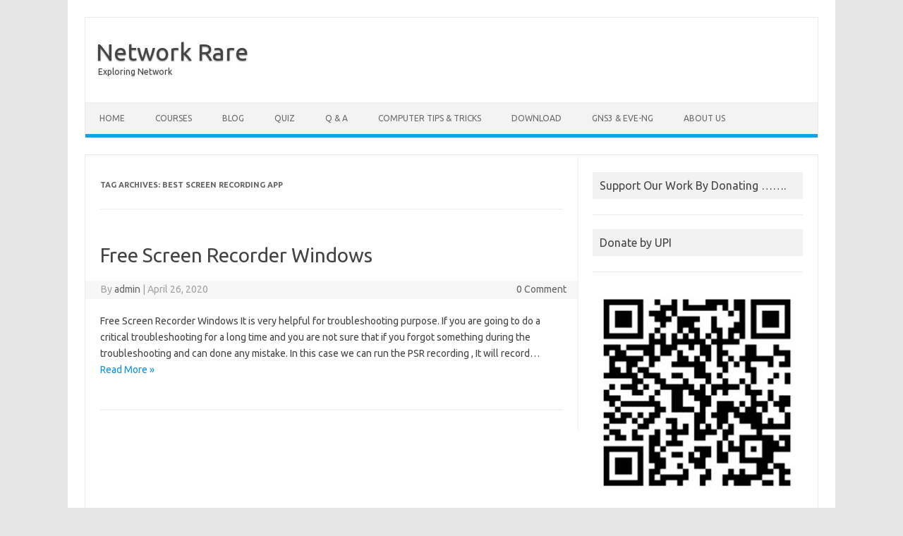

--- FILE ---
content_type: text/html; charset=UTF-8
request_url: https://networkrare.com/tag/best-screen-recording-app/
body_size: 15153
content:
<!DOCTYPE html>
<!--[if IE 7]>
<html class="ie ie7" lang="en">
<![endif]-->
<!--[if IE 8]>
<html class="ie ie8" lang="en">
<![endif]-->
<!--[if !(IE 7) | !(IE 8)  ]><!-->
<html lang="en">
<!--<![endif]-->
<head>
<meta charset="UTF-8">
<meta name="viewport" content="width=device-width, initial-scale=1">
<link rel="profile" href="https://gmpg.org/xfn/11">
<link rel="pingback" href="https://networkrare.com/xmlrpc.php" />
<!--[if lt IE 9]>
<script src="https://networkrare.com/wp-content/themes/iconic-one/js/html5.js" type="text/javascript"></script>
<![endif]-->
<meta name='robots' content='index, follow, max-image-preview:large, max-snippet:-1, max-video-preview:-1' />

	<!-- This site is optimized with the Yoast SEO plugin v19.4 - https://yoast.com/wordpress/plugins/seo/ -->
	<title>best screen recording app Archives - Network Rare</title>
	<link rel="canonical" href="https://networkrare.com/tag/best-screen-recording-app/" />
	<meta property="og:locale" content="en_US" />
	<meta property="og:type" content="article" />
	<meta property="og:title" content="best screen recording app Archives - Network Rare" />
	<meta property="og:url" content="https://networkrare.com/tag/best-screen-recording-app/" />
	<meta property="og:site_name" content="Network Rare" />
	<meta name="twitter:card" content="summary_large_image" />
	<script type="application/ld+json" class="yoast-schema-graph">{"@context":"https://schema.org","@graph":[{"@type":["Person","Organization"],"@id":"https://networkrare.com/#/schema/person/3017b2bb47fd3047b3d72a71cb31773e","name":"admin","image":{"@type":"ImageObject","inLanguage":"en","@id":"https://networkrare.com/#/schema/person/image/","url":"https://secure.gravatar.com/avatar/6079f90772ed41a163a81cb20e70b49d?s=96&d=mm&r=g","contentUrl":"https://secure.gravatar.com/avatar/6079f90772ed41a163a81cb20e70b49d?s=96&d=mm&r=g","caption":"admin"},"logo":{"@id":"https://networkrare.com/#/schema/person/image/"}},{"@type":"WebSite","@id":"https://networkrare.com/#website","url":"https://networkrare.com/","name":"Network Rare","description":"Exploring Network","publisher":{"@id":"https://networkrare.com/#/schema/person/3017b2bb47fd3047b3d72a71cb31773e"},"potentialAction":[{"@type":"SearchAction","target":{"@type":"EntryPoint","urlTemplate":"https://networkrare.com/?s={search_term_string}"},"query-input":"required name=search_term_string"}],"inLanguage":"en"},{"@type":"CollectionPage","@id":"https://networkrare.com/tag/best-screen-recording-app/","url":"https://networkrare.com/tag/best-screen-recording-app/","name":"best screen recording app Archives - Network Rare","isPartOf":{"@id":"https://networkrare.com/#website"},"breadcrumb":{"@id":"https://networkrare.com/tag/best-screen-recording-app/#breadcrumb"},"inLanguage":"en"},{"@type":"BreadcrumbList","@id":"https://networkrare.com/tag/best-screen-recording-app/#breadcrumb","itemListElement":[{"@type":"ListItem","position":1,"name":"Home","item":"https://networkrare.com/"},{"@type":"ListItem","position":2,"name":"best screen recording app"}]}]}</script>
	<!-- / Yoast SEO plugin. -->


<link rel='dns-prefetch' href='//client.crisp.chat' />
<link rel='dns-prefetch' href='//www.googletagmanager.com' />
<link rel='dns-prefetch' href='//fonts.googleapis.com' />
<link rel='dns-prefetch' href='//s.w.org' />
<link rel='dns-prefetch' href='//pagead2.googlesyndication.com' />
<link rel="alternate" type="application/rss+xml" title="Network Rare &raquo; Feed" href="https://networkrare.com/feed/" />
<link rel="alternate" type="application/rss+xml" title="Network Rare &raquo; Comments Feed" href="https://networkrare.com/comments/feed/" />
<link rel="alternate" type="application/rss+xml" title="Network Rare &raquo; best screen recording app Tag Feed" href="https://networkrare.com/tag/best-screen-recording-app/feed/" />
<script type="0b9e7591554984798e4f1b6b-text/javascript">
window._wpemojiSettings = {"baseUrl":"https:\/\/s.w.org\/images\/core\/emoji\/14.0.0\/72x72\/","ext":".png","svgUrl":"https:\/\/s.w.org\/images\/core\/emoji\/14.0.0\/svg\/","svgExt":".svg","source":{"concatemoji":"https:\/\/networkrare.com\/wp-includes\/js\/wp-emoji-release.min.js?ver=6.0.11"}};
/*! This file is auto-generated */
!function(e,a,t){var n,r,o,i=a.createElement("canvas"),p=i.getContext&&i.getContext("2d");function s(e,t){var a=String.fromCharCode,e=(p.clearRect(0,0,i.width,i.height),p.fillText(a.apply(this,e),0,0),i.toDataURL());return p.clearRect(0,0,i.width,i.height),p.fillText(a.apply(this,t),0,0),e===i.toDataURL()}function c(e){var t=a.createElement("script");t.src=e,t.defer=t.type="text/javascript",a.getElementsByTagName("head")[0].appendChild(t)}for(o=Array("flag","emoji"),t.supports={everything:!0,everythingExceptFlag:!0},r=0;r<o.length;r++)t.supports[o[r]]=function(e){if(!p||!p.fillText)return!1;switch(p.textBaseline="top",p.font="600 32px Arial",e){case"flag":return s([127987,65039,8205,9895,65039],[127987,65039,8203,9895,65039])?!1:!s([55356,56826,55356,56819],[55356,56826,8203,55356,56819])&&!s([55356,57332,56128,56423,56128,56418,56128,56421,56128,56430,56128,56423,56128,56447],[55356,57332,8203,56128,56423,8203,56128,56418,8203,56128,56421,8203,56128,56430,8203,56128,56423,8203,56128,56447]);case"emoji":return!s([129777,127995,8205,129778,127999],[129777,127995,8203,129778,127999])}return!1}(o[r]),t.supports.everything=t.supports.everything&&t.supports[o[r]],"flag"!==o[r]&&(t.supports.everythingExceptFlag=t.supports.everythingExceptFlag&&t.supports[o[r]]);t.supports.everythingExceptFlag=t.supports.everythingExceptFlag&&!t.supports.flag,t.DOMReady=!1,t.readyCallback=function(){t.DOMReady=!0},t.supports.everything||(n=function(){t.readyCallback()},a.addEventListener?(a.addEventListener("DOMContentLoaded",n,!1),e.addEventListener("load",n,!1)):(e.attachEvent("onload",n),a.attachEvent("onreadystatechange",function(){"complete"===a.readyState&&t.readyCallback()})),(e=t.source||{}).concatemoji?c(e.concatemoji):e.wpemoji&&e.twemoji&&(c(e.twemoji),c(e.wpemoji)))}(window,document,window._wpemojiSettings);
</script>
<!-- networkrare.com is managing ads with Advanced Ads – https://wpadvancedads.com/ --><script id="netwo-ready" type="0b9e7591554984798e4f1b6b-text/javascript">
			window.advanced_ads_ready=function(e,a){a=a||"complete";var d=function(e){return"interactive"===a?"loading"!==e:"complete"===e};d(document.readyState)?e():document.addEventListener("readystatechange",(function(a){d(a.target.readyState)&&e()}),{once:"interactive"===a})},window.advanced_ads_ready_queue=window.advanced_ads_ready_queue||[];		</script>
		<style type="text/css">
img.wp-smiley,
img.emoji {
	display: inline !important;
	border: none !important;
	box-shadow: none !important;
	height: 1em !important;
	width: 1em !important;
	margin: 0 0.07em !important;
	vertical-align: -0.1em !important;
	background: none !important;
	padding: 0 !important;
}
</style>
	<link rel='stylesheet' id='wp-block-library-css'  href='https://networkrare.com/wp-includes/css/dist/block-library/style.min.css?ver=6.0.11' type='text/css' media='all' />
<style id='global-styles-inline-css' type='text/css'>
body{--wp--preset--color--black: #000000;--wp--preset--color--cyan-bluish-gray: #abb8c3;--wp--preset--color--white: #ffffff;--wp--preset--color--pale-pink: #f78da7;--wp--preset--color--vivid-red: #cf2e2e;--wp--preset--color--luminous-vivid-orange: #ff6900;--wp--preset--color--luminous-vivid-amber: #fcb900;--wp--preset--color--light-green-cyan: #7bdcb5;--wp--preset--color--vivid-green-cyan: #00d084;--wp--preset--color--pale-cyan-blue: #8ed1fc;--wp--preset--color--vivid-cyan-blue: #0693e3;--wp--preset--color--vivid-purple: #9b51e0;--wp--preset--gradient--vivid-cyan-blue-to-vivid-purple: linear-gradient(135deg,rgba(6,147,227,1) 0%,rgb(155,81,224) 100%);--wp--preset--gradient--light-green-cyan-to-vivid-green-cyan: linear-gradient(135deg,rgb(122,220,180) 0%,rgb(0,208,130) 100%);--wp--preset--gradient--luminous-vivid-amber-to-luminous-vivid-orange: linear-gradient(135deg,rgba(252,185,0,1) 0%,rgba(255,105,0,1) 100%);--wp--preset--gradient--luminous-vivid-orange-to-vivid-red: linear-gradient(135deg,rgba(255,105,0,1) 0%,rgb(207,46,46) 100%);--wp--preset--gradient--very-light-gray-to-cyan-bluish-gray: linear-gradient(135deg,rgb(238,238,238) 0%,rgb(169,184,195) 100%);--wp--preset--gradient--cool-to-warm-spectrum: linear-gradient(135deg,rgb(74,234,220) 0%,rgb(151,120,209) 20%,rgb(207,42,186) 40%,rgb(238,44,130) 60%,rgb(251,105,98) 80%,rgb(254,248,76) 100%);--wp--preset--gradient--blush-light-purple: linear-gradient(135deg,rgb(255,206,236) 0%,rgb(152,150,240) 100%);--wp--preset--gradient--blush-bordeaux: linear-gradient(135deg,rgb(254,205,165) 0%,rgb(254,45,45) 50%,rgb(107,0,62) 100%);--wp--preset--gradient--luminous-dusk: linear-gradient(135deg,rgb(255,203,112) 0%,rgb(199,81,192) 50%,rgb(65,88,208) 100%);--wp--preset--gradient--pale-ocean: linear-gradient(135deg,rgb(255,245,203) 0%,rgb(182,227,212) 50%,rgb(51,167,181) 100%);--wp--preset--gradient--electric-grass: linear-gradient(135deg,rgb(202,248,128) 0%,rgb(113,206,126) 100%);--wp--preset--gradient--midnight: linear-gradient(135deg,rgb(2,3,129) 0%,rgb(40,116,252) 100%);--wp--preset--duotone--dark-grayscale: url('#wp-duotone-dark-grayscale');--wp--preset--duotone--grayscale: url('#wp-duotone-grayscale');--wp--preset--duotone--purple-yellow: url('#wp-duotone-purple-yellow');--wp--preset--duotone--blue-red: url('#wp-duotone-blue-red');--wp--preset--duotone--midnight: url('#wp-duotone-midnight');--wp--preset--duotone--magenta-yellow: url('#wp-duotone-magenta-yellow');--wp--preset--duotone--purple-green: url('#wp-duotone-purple-green');--wp--preset--duotone--blue-orange: url('#wp-duotone-blue-orange');--wp--preset--font-size--small: 13px;--wp--preset--font-size--medium: 20px;--wp--preset--font-size--large: 36px;--wp--preset--font-size--x-large: 42px;}.has-black-color{color: var(--wp--preset--color--black) !important;}.has-cyan-bluish-gray-color{color: var(--wp--preset--color--cyan-bluish-gray) !important;}.has-white-color{color: var(--wp--preset--color--white) !important;}.has-pale-pink-color{color: var(--wp--preset--color--pale-pink) !important;}.has-vivid-red-color{color: var(--wp--preset--color--vivid-red) !important;}.has-luminous-vivid-orange-color{color: var(--wp--preset--color--luminous-vivid-orange) !important;}.has-luminous-vivid-amber-color{color: var(--wp--preset--color--luminous-vivid-amber) !important;}.has-light-green-cyan-color{color: var(--wp--preset--color--light-green-cyan) !important;}.has-vivid-green-cyan-color{color: var(--wp--preset--color--vivid-green-cyan) !important;}.has-pale-cyan-blue-color{color: var(--wp--preset--color--pale-cyan-blue) !important;}.has-vivid-cyan-blue-color{color: var(--wp--preset--color--vivid-cyan-blue) !important;}.has-vivid-purple-color{color: var(--wp--preset--color--vivid-purple) !important;}.has-black-background-color{background-color: var(--wp--preset--color--black) !important;}.has-cyan-bluish-gray-background-color{background-color: var(--wp--preset--color--cyan-bluish-gray) !important;}.has-white-background-color{background-color: var(--wp--preset--color--white) !important;}.has-pale-pink-background-color{background-color: var(--wp--preset--color--pale-pink) !important;}.has-vivid-red-background-color{background-color: var(--wp--preset--color--vivid-red) !important;}.has-luminous-vivid-orange-background-color{background-color: var(--wp--preset--color--luminous-vivid-orange) !important;}.has-luminous-vivid-amber-background-color{background-color: var(--wp--preset--color--luminous-vivid-amber) !important;}.has-light-green-cyan-background-color{background-color: var(--wp--preset--color--light-green-cyan) !important;}.has-vivid-green-cyan-background-color{background-color: var(--wp--preset--color--vivid-green-cyan) !important;}.has-pale-cyan-blue-background-color{background-color: var(--wp--preset--color--pale-cyan-blue) !important;}.has-vivid-cyan-blue-background-color{background-color: var(--wp--preset--color--vivid-cyan-blue) !important;}.has-vivid-purple-background-color{background-color: var(--wp--preset--color--vivid-purple) !important;}.has-black-border-color{border-color: var(--wp--preset--color--black) !important;}.has-cyan-bluish-gray-border-color{border-color: var(--wp--preset--color--cyan-bluish-gray) !important;}.has-white-border-color{border-color: var(--wp--preset--color--white) !important;}.has-pale-pink-border-color{border-color: var(--wp--preset--color--pale-pink) !important;}.has-vivid-red-border-color{border-color: var(--wp--preset--color--vivid-red) !important;}.has-luminous-vivid-orange-border-color{border-color: var(--wp--preset--color--luminous-vivid-orange) !important;}.has-luminous-vivid-amber-border-color{border-color: var(--wp--preset--color--luminous-vivid-amber) !important;}.has-light-green-cyan-border-color{border-color: var(--wp--preset--color--light-green-cyan) !important;}.has-vivid-green-cyan-border-color{border-color: var(--wp--preset--color--vivid-green-cyan) !important;}.has-pale-cyan-blue-border-color{border-color: var(--wp--preset--color--pale-cyan-blue) !important;}.has-vivid-cyan-blue-border-color{border-color: var(--wp--preset--color--vivid-cyan-blue) !important;}.has-vivid-purple-border-color{border-color: var(--wp--preset--color--vivid-purple) !important;}.has-vivid-cyan-blue-to-vivid-purple-gradient-background{background: var(--wp--preset--gradient--vivid-cyan-blue-to-vivid-purple) !important;}.has-light-green-cyan-to-vivid-green-cyan-gradient-background{background: var(--wp--preset--gradient--light-green-cyan-to-vivid-green-cyan) !important;}.has-luminous-vivid-amber-to-luminous-vivid-orange-gradient-background{background: var(--wp--preset--gradient--luminous-vivid-amber-to-luminous-vivid-orange) !important;}.has-luminous-vivid-orange-to-vivid-red-gradient-background{background: var(--wp--preset--gradient--luminous-vivid-orange-to-vivid-red) !important;}.has-very-light-gray-to-cyan-bluish-gray-gradient-background{background: var(--wp--preset--gradient--very-light-gray-to-cyan-bluish-gray) !important;}.has-cool-to-warm-spectrum-gradient-background{background: var(--wp--preset--gradient--cool-to-warm-spectrum) !important;}.has-blush-light-purple-gradient-background{background: var(--wp--preset--gradient--blush-light-purple) !important;}.has-blush-bordeaux-gradient-background{background: var(--wp--preset--gradient--blush-bordeaux) !important;}.has-luminous-dusk-gradient-background{background: var(--wp--preset--gradient--luminous-dusk) !important;}.has-pale-ocean-gradient-background{background: var(--wp--preset--gradient--pale-ocean) !important;}.has-electric-grass-gradient-background{background: var(--wp--preset--gradient--electric-grass) !important;}.has-midnight-gradient-background{background: var(--wp--preset--gradient--midnight) !important;}.has-small-font-size{font-size: var(--wp--preset--font-size--small) !important;}.has-medium-font-size{font-size: var(--wp--preset--font-size--medium) !important;}.has-large-font-size{font-size: var(--wp--preset--font-size--large) !important;}.has-x-large-font-size{font-size: var(--wp--preset--font-size--x-large) !important;}
</style>
<link rel='stylesheet' id='socialsnap-styles-css'  href='https://networkrare.com/wp-content/plugins/socialsnap/assets/css/socialsnap.css?ver=1.1.17' type='text/css' media='all' />
<link rel='stylesheet' id='wpProQuiz_front_style-css'  href='https://networkrare.com/wp-content/plugins/wp-pro-quiz/css/wpProQuiz_front.min.css?ver=0.37' type='text/css' media='all' />
<link crossorigin="anonymous" rel='stylesheet' id='themonic-fonts-css'  href='https://fonts.googleapis.com/css?family=Ubuntu%3A400%2C700&#038;subset=latin%2Clatin-ext' type='text/css' media='all' />
<link rel='stylesheet' id='themonic-style-css'  href='https://networkrare.com/wp-content/themes/iconic-one/style.css?ver=1.7.8' type='text/css' media='all' />
<link rel='stylesheet' id='custom-style-css'  href='https://networkrare.com/wp-content/themes/iconic-one/custom.css?ver=6.0.11' type='text/css' media='all' />
<!--[if lt IE 9]>
<link rel='stylesheet' id='themonic-ie-css'  href='https://networkrare.com/wp-content/themes/iconic-one/css/ie.css?ver=20130305' type='text/css' media='all' />
<![endif]-->
<script type="0b9e7591554984798e4f1b6b-text/javascript" src='https://networkrare.com/wp-includes/js/jquery/jquery.min.js?ver=3.6.0' id='jquery-core-js'></script>
<script type="0b9e7591554984798e4f1b6b-text/javascript" src='https://networkrare.com/wp-includes/js/jquery/jquery-migrate.min.js?ver=3.3.2' id='jquery-migrate-js'></script>

<!-- Google Analytics snippet added by Site Kit -->
<script type="0b9e7591554984798e4f1b6b-text/javascript" src='https://www.googletagmanager.com/gtag/js?id=UA-158694771-1' id='google_gtagjs-js' async></script>
<script type="0b9e7591554984798e4f1b6b-text/javascript" id='google_gtagjs-js-after'>
window.dataLayer = window.dataLayer || [];function gtag(){dataLayer.push(arguments);}
gtag('set', 'linker', {"domains":["networkrare.com"]} );
gtag("js", new Date());
gtag("set", "developer_id.dZTNiMT", true);
gtag("config", "UA-158694771-1", {"anonymize_ip":true});
</script>

<!-- End Google Analytics snippet added by Site Kit -->
<link rel="https://api.w.org/" href="https://networkrare.com/wp-json/" /><link rel="alternate" type="application/json" href="https://networkrare.com/wp-json/wp/v2/tags/3295" /><link rel="EditURI" type="application/rsd+xml" title="RSD" href="https://networkrare.com/xmlrpc.php?rsd" />
<link rel="wlwmanifest" type="application/wlwmanifest+xml" href="https://networkrare.com/wp-includes/wlwmanifest.xml" /> 
<meta name="generator" content="WordPress 6.0.11" />
<meta name="generator" content="Site Kit by Google 1.79.1" />
<!-- Google AdSense snippet added by Site Kit -->
<meta name="google-adsense-platform-account" content="ca-host-pub-2644536267352236">
<meta name="google-adsense-platform-domain" content="sitekit.withgoogle.com">
<!-- End Google AdSense snippet added by Site Kit -->
      <meta name="onesignal" content="wordpress-plugin"/>
            <script type="0b9e7591554984798e4f1b6b-text/javascript">

      window.OneSignal = window.OneSignal || [];

      OneSignal.push( function() {
        OneSignal.SERVICE_WORKER_UPDATER_PATH = "OneSignalSDKUpdaterWorker.js.php";
                      OneSignal.SERVICE_WORKER_PATH = "OneSignalSDKWorker.js.php";
                      OneSignal.SERVICE_WORKER_PARAM = { scope: "/" };
        OneSignal.setDefaultNotificationUrl("https://networkrare.com");
        var oneSignal_options = {};
        window._oneSignalInitOptions = oneSignal_options;

        oneSignal_options['wordpress'] = true;
oneSignal_options['appId'] = '9cae60f4-93c1-4293-a483-56f29f571daf';
oneSignal_options['allowLocalhostAsSecureOrigin'] = true;
oneSignal_options['welcomeNotification'] = { };
oneSignal_options['welcomeNotification']['title'] = "";
oneSignal_options['welcomeNotification']['message'] = "";
oneSignal_options['path'] = "https://networkrare.com/wp-content/plugins/onesignal-free-web-push-notifications/sdk_files/";
oneSignal_options['promptOptions'] = { };
oneSignal_options['notifyButton'] = { };
oneSignal_options['notifyButton']['enable'] = true;
oneSignal_options['notifyButton']['position'] = 'bottom-left';
oneSignal_options['notifyButton']['theme'] = 'default';
oneSignal_options['notifyButton']['size'] = 'medium';
oneSignal_options['notifyButton']['showCredit'] = true;
oneSignal_options['notifyButton']['text'] = {};
                OneSignal.init(window._oneSignalInitOptions);
                OneSignal.showNativePrompt();      });

      function documentInitOneSignal() {
        var oneSignal_elements = document.getElementsByClassName("OneSignal-prompt");

        var oneSignalLinkClickHandler = function(event) { OneSignal.push(['registerForPushNotifications']); event.preventDefault(); };        for(var i = 0; i < oneSignal_elements.length; i++)
          oneSignal_elements[i].addEventListener('click', oneSignalLinkClickHandler, false);
      }

      if (document.readyState === 'complete') {
           documentInitOneSignal();
      }
      else {
           window.addEventListener("load", function(event){
               documentInitOneSignal();
          });
      }
    </script>
<noscript><style>.lazyload[data-src]{display:none !important;}</style></noscript><style>.lazyload{background-image:none !important;}.lazyload:before{background-image:none !important;}</style><!-- There is no amphtml version available for this URL. -->
<!-- Google AdSense snippet added by Site Kit -->
<script async="async" src="https://pagead2.googlesyndication.com/pagead/js/adsbygoogle.js?client=ca-pub-3822868928688500" crossorigin="anonymous" type="0b9e7591554984798e4f1b6b-text/javascript"></script>

<!-- End Google AdSense snippet added by Site Kit -->
<script async src="https://pagead2.googlesyndication.com/pagead/js/adsbygoogle.js?client=ca-pub-3822868928688500" crossorigin="anonymous" type="0b9e7591554984798e4f1b6b-text/javascript"></script><link rel="icon" href="https://networkrare.com/wp-content/uploads/2020/02/cropped-onlinelogomaker-021720-2215-5186-32x32.png" sizes="32x32" />
<link rel="icon" href="https://networkrare.com/wp-content/uploads/2020/02/cropped-onlinelogomaker-021720-2215-5186-192x192.png" sizes="192x192" />
<link rel="apple-touch-icon" href="https://networkrare.com/wp-content/uploads/2020/02/cropped-onlinelogomaker-021720-2215-5186-180x180.png" />
<meta name="msapplication-TileImage" content="https://networkrare.com/wp-content/uploads/2020/02/cropped-onlinelogomaker-021720-2215-5186-270x270.png" />
		<style type="text/css" id="wp-custom-css">
			.entry-meta { display: none;}.entry-footer span.tags-links {display: none !important;} 		</style>
		</head>
<body class="archive tag tag-best-screen-recording-app tag-3295 custom-font-enabled single-author hfeed aa-prefix-netwo-">
<script data-cfasync="false" data-no-defer="1">var ewww_webp_supported=false;</script>
<svg xmlns="http://www.w3.org/2000/svg" viewBox="0 0 0 0" width="0" height="0" focusable="false" role="none" style="visibility: hidden; position: absolute; left: -9999px; overflow: hidden;" ><defs><filter id="wp-duotone-dark-grayscale"><feColorMatrix color-interpolation-filters="sRGB" type="matrix" values=" .299 .587 .114 0 0 .299 .587 .114 0 0 .299 .587 .114 0 0 .299 .587 .114 0 0 " /><feComponentTransfer color-interpolation-filters="sRGB" ><feFuncR type="table" tableValues="0 0.49803921568627" /><feFuncG type="table" tableValues="0 0.49803921568627" /><feFuncB type="table" tableValues="0 0.49803921568627" /><feFuncA type="table" tableValues="1 1" /></feComponentTransfer><feComposite in2="SourceGraphic" operator="in" /></filter></defs></svg><svg xmlns="http://www.w3.org/2000/svg" viewBox="0 0 0 0" width="0" height="0" focusable="false" role="none" style="visibility: hidden; position: absolute; left: -9999px; overflow: hidden;" ><defs><filter id="wp-duotone-grayscale"><feColorMatrix color-interpolation-filters="sRGB" type="matrix" values=" .299 .587 .114 0 0 .299 .587 .114 0 0 .299 .587 .114 0 0 .299 .587 .114 0 0 " /><feComponentTransfer color-interpolation-filters="sRGB" ><feFuncR type="table" tableValues="0 1" /><feFuncG type="table" tableValues="0 1" /><feFuncB type="table" tableValues="0 1" /><feFuncA type="table" tableValues="1 1" /></feComponentTransfer><feComposite in2="SourceGraphic" operator="in" /></filter></defs></svg><svg xmlns="http://www.w3.org/2000/svg" viewBox="0 0 0 0" width="0" height="0" focusable="false" role="none" style="visibility: hidden; position: absolute; left: -9999px; overflow: hidden;" ><defs><filter id="wp-duotone-purple-yellow"><feColorMatrix color-interpolation-filters="sRGB" type="matrix" values=" .299 .587 .114 0 0 .299 .587 .114 0 0 .299 .587 .114 0 0 .299 .587 .114 0 0 " /><feComponentTransfer color-interpolation-filters="sRGB" ><feFuncR type="table" tableValues="0.54901960784314 0.98823529411765" /><feFuncG type="table" tableValues="0 1" /><feFuncB type="table" tableValues="0.71764705882353 0.25490196078431" /><feFuncA type="table" tableValues="1 1" /></feComponentTransfer><feComposite in2="SourceGraphic" operator="in" /></filter></defs></svg><svg xmlns="http://www.w3.org/2000/svg" viewBox="0 0 0 0" width="0" height="0" focusable="false" role="none" style="visibility: hidden; position: absolute; left: -9999px; overflow: hidden;" ><defs><filter id="wp-duotone-blue-red"><feColorMatrix color-interpolation-filters="sRGB" type="matrix" values=" .299 .587 .114 0 0 .299 .587 .114 0 0 .299 .587 .114 0 0 .299 .587 .114 0 0 " /><feComponentTransfer color-interpolation-filters="sRGB" ><feFuncR type="table" tableValues="0 1" /><feFuncG type="table" tableValues="0 0.27843137254902" /><feFuncB type="table" tableValues="0.5921568627451 0.27843137254902" /><feFuncA type="table" tableValues="1 1" /></feComponentTransfer><feComposite in2="SourceGraphic" operator="in" /></filter></defs></svg><svg xmlns="http://www.w3.org/2000/svg" viewBox="0 0 0 0" width="0" height="0" focusable="false" role="none" style="visibility: hidden; position: absolute; left: -9999px; overflow: hidden;" ><defs><filter id="wp-duotone-midnight"><feColorMatrix color-interpolation-filters="sRGB" type="matrix" values=" .299 .587 .114 0 0 .299 .587 .114 0 0 .299 .587 .114 0 0 .299 .587 .114 0 0 " /><feComponentTransfer color-interpolation-filters="sRGB" ><feFuncR type="table" tableValues="0 0" /><feFuncG type="table" tableValues="0 0.64705882352941" /><feFuncB type="table" tableValues="0 1" /><feFuncA type="table" tableValues="1 1" /></feComponentTransfer><feComposite in2="SourceGraphic" operator="in" /></filter></defs></svg><svg xmlns="http://www.w3.org/2000/svg" viewBox="0 0 0 0" width="0" height="0" focusable="false" role="none" style="visibility: hidden; position: absolute; left: -9999px; overflow: hidden;" ><defs><filter id="wp-duotone-magenta-yellow"><feColorMatrix color-interpolation-filters="sRGB" type="matrix" values=" .299 .587 .114 0 0 .299 .587 .114 0 0 .299 .587 .114 0 0 .299 .587 .114 0 0 " /><feComponentTransfer color-interpolation-filters="sRGB" ><feFuncR type="table" tableValues="0.78039215686275 1" /><feFuncG type="table" tableValues="0 0.94901960784314" /><feFuncB type="table" tableValues="0.35294117647059 0.47058823529412" /><feFuncA type="table" tableValues="1 1" /></feComponentTransfer><feComposite in2="SourceGraphic" operator="in" /></filter></defs></svg><svg xmlns="http://www.w3.org/2000/svg" viewBox="0 0 0 0" width="0" height="0" focusable="false" role="none" style="visibility: hidden; position: absolute; left: -9999px; overflow: hidden;" ><defs><filter id="wp-duotone-purple-green"><feColorMatrix color-interpolation-filters="sRGB" type="matrix" values=" .299 .587 .114 0 0 .299 .587 .114 0 0 .299 .587 .114 0 0 .299 .587 .114 0 0 " /><feComponentTransfer color-interpolation-filters="sRGB" ><feFuncR type="table" tableValues="0.65098039215686 0.40392156862745" /><feFuncG type="table" tableValues="0 1" /><feFuncB type="table" tableValues="0.44705882352941 0.4" /><feFuncA type="table" tableValues="1 1" /></feComponentTransfer><feComposite in2="SourceGraphic" operator="in" /></filter></defs></svg><svg xmlns="http://www.w3.org/2000/svg" viewBox="0 0 0 0" width="0" height="0" focusable="false" role="none" style="visibility: hidden; position: absolute; left: -9999px; overflow: hidden;" ><defs><filter id="wp-duotone-blue-orange"><feColorMatrix color-interpolation-filters="sRGB" type="matrix" values=" .299 .587 .114 0 0 .299 .587 .114 0 0 .299 .587 .114 0 0 .299 .587 .114 0 0 " /><feComponentTransfer color-interpolation-filters="sRGB" ><feFuncR type="table" tableValues="0.098039215686275 1" /><feFuncG type="table" tableValues="0 0.66274509803922" /><feFuncB type="table" tableValues="0.84705882352941 0.41960784313725" /><feFuncA type="table" tableValues="1 1" /></feComponentTransfer><feComposite in2="SourceGraphic" operator="in" /></filter></defs></svg><div id="page" class="site">
	<header id="masthead" class="site-header" role="banner">
					<div class="io-title-description">
			<a href="https://networkrare.com/" title="Network Rare" rel="home">Network Rare</a>
				<br .../> 
								 <a class="site-description">Exploring Network</a>
						</div>
			
		
		<nav id="site-navigation" class="themonic-nav" role="navigation">
			<a class="assistive-text" href="#main" title="Skip to content">Skip to content</a>
			<ul id="menu-top" class="nav-menu"><li id="menu-item-172" class="menu-item menu-item-type-post_type menu-item-object-page menu-item-home menu-item-172"><a href="https://networkrare.com/">Home</a></li>
<li id="menu-item-169" class="menu-item menu-item-type-post_type menu-item-object-page menu-item-169"><a href="https://networkrare.com/services/">Courses</a></li>
<li id="menu-item-166" class="menu-item menu-item-type-post_type menu-item-object-page current_page_parent menu-item-has-children menu-item-166"><a href="https://networkrare.com/blog/">Blog</a>
<ul class="sub-menu">
	<li id="menu-item-1318" class="menu-item menu-item-type-post_type menu-item-object-post menu-item-1318"><a href="https://networkrare.com/border-gateway-protocol/">Border Gateway Protocol</a></li>
	<li id="menu-item-1314" class="menu-item menu-item-type-post_type menu-item-object-post menu-item-1314"><a href="https://networkrare.com/bgp-best-path-selection/">BGP Best Path Selection</a></li>
	<li id="menu-item-1316" class="menu-item menu-item-type-post_type menu-item-object-post menu-item-1316"><a href="https://networkrare.com/bgp-remove-private-as-and-replace-asn/">BGP Remove Private AS and Replace ASN</a></li>
	<li id="menu-item-1317" class="menu-item menu-item-type-post_type menu-item-object-post menu-item-1317"><a href="https://networkrare.com/booting-cisco-router-from-usb-flash/">Booting Cisco Router From USB Flash</a></li>
	<li id="menu-item-1319" class="menu-item menu-item-type-post_type menu-item-object-post menu-item-1319"><a href="https://networkrare.com/cisco-alias/">Cisco Alias</a></li>
	<li id="menu-item-1322" class="menu-item menu-item-type-post_type menu-item-object-post menu-item-1322"><a href="https://networkrare.com/cisco-fabric-services/">Cisco Fabric Services</a></li>
	<li id="menu-item-1327" class="menu-item menu-item-type-post_type menu-item-object-post menu-item-1327"><a href="https://networkrare.com/cisco-offset-list-command/">Cisco Offset-List Command</a></li>
	<li id="menu-item-1320" class="menu-item menu-item-type-post_type menu-item-object-post menu-item-1320"><a href="https://networkrare.com/cisco-asa-active-standby-failover-configuration-example/">cisco asa active standby failover configuration example</a></li>
	<li id="menu-item-1321" class="menu-item menu-item-type-post_type menu-item-object-post menu-item-1321"><a href="https://networkrare.com/cisco-asa-firewall-active-standby-failover/">Cisco ASA Firewall Active Standby Failover</a></li>
	<li id="menu-item-1323" class="menu-item menu-item-type-post_type menu-item-object-post menu-item-1323"><a href="https://networkrare.com/cisco-nexus-checkpoint/">Cisco Nexus Checkpoint</a></li>
	<li id="menu-item-1324" class="menu-item menu-item-type-post_type menu-item-object-post menu-item-1324"><a href="https://networkrare.com/cisco-nexus-enhance-object-tracking-boolean-or-in-vpc/">Cisco Nexus Enhance Object Tracking – Boolean OR in VPC</a></li>
	<li id="menu-item-444" class="menu-item menu-item-type-post_type menu-item-object-page menu-item-444"><a href="https://networkrare.com/asa-active-standby-failover/">ASA Active standby Failover</a></li>
	<li id="menu-item-1325" class="menu-item menu-item-type-post_type menu-item-object-post menu-item-1325"><a href="https://networkrare.com/cisco-nexus-fex-configuration/">Cisco Nexus FEX Configuration</a></li>
	<li id="menu-item-1326" class="menu-item menu-item-type-post_type menu-item-object-post menu-item-1326"><a href="https://networkrare.com/cisco-nexus-packet-captures-with-ethanalyzer/">Cisco Nexus Packet Captures With Ethanalyzer</a></li>
	<li id="menu-item-1328" class="menu-item menu-item-type-post_type menu-item-object-post menu-item-1328"><a href="https://networkrare.com/cisco-overlay-transport-virtualization-otv/">Cisco Overlay Transport Virtualization (OTV)</a></li>
	<li id="menu-item-1329" class="menu-item menu-item-type-post_type menu-item-object-post menu-item-1329"><a href="https://networkrare.com/cisco-power-redundancy-mode/">Cisco Power Redundancy Mode</a></li>
	<li id="menu-item-1330" class="menu-item menu-item-type-post_type menu-item-object-post menu-item-1330"><a href="https://networkrare.com/cisco-role-based-access-control/">Cisco Role Based Access Control</a></li>
	<li id="menu-item-1331" class="menu-item menu-item-type-post_type menu-item-object-post menu-item-1331"><a href="https://networkrare.com/cisco-router-password-recovery/">Cisco Router Password Recovery</a></li>
	<li id="menu-item-1332" class="menu-item menu-item-type-post_type menu-item-object-post menu-item-1332"><a href="https://networkrare.com/cisco-storm-control-configuration/">Cisco Storm-Control Configuration</a></li>
	<li id="menu-item-1333" class="menu-item menu-item-type-post_type menu-item-object-post menu-item-1333"><a href="https://networkrare.com/cisco-switch-password-recovery/">cisco switch password recovery</a></li>
	<li id="menu-item-1334" class="menu-item menu-item-type-post_type menu-item-object-post menu-item-1334"><a href="https://networkrare.com/cisco-switchport-protected/">Cisco Switchport Protected</a></li>
	<li id="menu-item-1335" class="menu-item menu-item-type-post_type menu-item-object-post menu-item-1335"><a href="https://networkrare.com/cisco-tcl-script-example/">Cisco TCL Script Example</a></li>
	<li id="menu-item-1336" class="menu-item menu-item-type-post_type menu-item-object-post menu-item-1336"><a href="https://networkrare.com/dhcp-snooping/">DHCP Snooping</a></li>
	<li id="menu-item-1337" class="menu-item menu-item-type-post_type menu-item-object-post menu-item-1337"><a href="https://networkrare.com/etherchannel-load-balancing/">Etherchannel Load Balancing</a></li>
	<li id="menu-item-1338" class="menu-item menu-item-type-post_type menu-item-object-post menu-item-1338"><a href="https://networkrare.com/glbp-gateway-load-balancing-protocol/">GLBP Gateway Load Balancing Protocol</a></li>
	<li id="menu-item-1339" class="menu-item menu-item-type-post_type menu-item-object-post menu-item-1339"><a href="https://networkrare.com/how-to-upload-ios-in-rommon-mode/">How to upload the IOS in rommon mode</a></li>
	<li id="menu-item-1340" class="menu-item menu-item-type-post_type menu-item-object-post menu-item-1340"><a href="https://networkrare.com/hsrp-protocol/">HSRP Protocol</a></li>
	<li id="menu-item-1341" class="menu-item menu-item-type-post_type menu-item-object-post menu-item-1341"><a href="https://networkrare.com/introduction-to-virtual-extensible-lan-vxlan/">Introduction to Virtual Extensible LAN (VXLAN)</a></li>
	<li id="menu-item-1342" class="menu-item menu-item-type-post_type menu-item-object-post menu-item-1342"><a href="https://networkrare.com/nexus-generic-online-diagnostics-gold/">Nexus Generic Online Diagnostics (GOLD)</a></li>
	<li id="menu-item-1343" class="menu-item menu-item-type-post_type menu-item-object-post menu-item-1343"><a href="https://networkrare.com/nexus-port-profile/">Nexus Port Profile</a></li>
	<li id="menu-item-1344" class="menu-item menu-item-type-post_type menu-item-object-post menu-item-1344"><a href="https://networkrare.com/nexus-source-guard-and-ios-ip-verify-unicast-source/">Nexus Source Guard And IOS IP Verify Unicast Source</a></li>
	<li id="menu-item-1345" class="menu-item menu-item-type-post_type menu-item-object-post menu-item-1345"><a href="https://networkrare.com/ospf-fast-hello-packets/">OSPF Fast Hello packets</a></li>
	<li id="menu-item-1346" class="menu-item menu-item-type-post_type menu-item-object-post menu-item-1346"><a href="https://networkrare.com/ospf-graceful-shutdown-cisco/">OSPF Graceful Shutdown Cisco</a></li>
	<li id="menu-item-1347" class="menu-item menu-item-type-post_type menu-item-object-post menu-item-1347"><a href="https://networkrare.com/power-over-ethernet/">Power Over Ethernet</a></li>
	<li id="menu-item-1348" class="menu-item menu-item-type-post_type menu-item-object-post menu-item-1348"><a href="https://networkrare.com/private-vlan-cisco/">Private VLAN Cisco</a></li>
	<li id="menu-item-1349" class="menu-item menu-item-type-post_type menu-item-object-post menu-item-1349"><a href="https://networkrare.com/soo-site-of-orgin-bgp-extended-community-attribute/">SOO (Site Of Orgin) – BGP Extended Community Attribute</a></li>
	<li id="menu-item-1350" class="menu-item menu-item-type-post_type menu-item-object-post menu-item-1350"><a href="https://networkrare.com/spanning-tree-bridge-assurance/">Spanning-Tree Bridge Assurance</a></li>
	<li id="menu-item-1351" class="menu-item menu-item-type-post_type menu-item-object-post menu-item-1351"><a href="https://networkrare.com/subnet-zero-and-all-ones-subnet/">Subnet Zero And All Ones Subnet</a></li>
	<li id="menu-item-1352" class="menu-item menu-item-type-post_type menu-item-object-post menu-item-1352"><a href="https://networkrare.com/using-ethanalyzer-on-nexus-platform-for-control-plane-and-data-plane-traffic-analysis/">Using Ethanalyzer On Nexus Platform For Control-Plane And Data-Plane Traffic Analysis</a></li>
	<li id="menu-item-1353" class="menu-item menu-item-type-post_type menu-item-object-post menu-item-1353"><a href="https://networkrare.com/vrrp-protocol/">VRRP Protocol</a></li>
	<li id="menu-item-1354" class="menu-item menu-item-type-post_type menu-item-object-post menu-item-1354"><a href="https://networkrare.com/vss-configuration/">VSS Configuration</a></li>
	<li id="menu-item-1355" class="menu-item menu-item-type-post_type menu-item-object-post menu-item-1355"><a href="https://networkrare.com/why-we-need-bgp/">Why We need BGP</a></li>
	<li id="menu-item-1387" class="menu-item menu-item-type-post_type menu-item-object-post menu-item-1387"><a href="https://networkrare.com/vpc-self-isolation/">VPC Self Isolation</a></li>
</ul>
</li>
<li id="menu-item-628" class="menu-item menu-item-type-post_type menu-item-object-page menu-item-has-children menu-item-628"><a href="https://networkrare.com/network-routing-and-switch-online-test-quiz/">Quiz</a>
<ul class="sub-menu">
	<li id="menu-item-772" class="menu-item menu-item-type-post_type menu-item-object-page menu-item-772"><a href="https://networkrare.com/network-routing-and-switch-online-test-quiz/">R&#038;S Online Test</a></li>
	<li id="menu-item-798" class="menu-item menu-item-type-post_type menu-item-object-page menu-item-798"><a href="https://networkrare.com/ospf-online-test/">OSPF Online Test</a></li>
	<li id="menu-item-771" class="menu-item menu-item-type-post_type menu-item-object-page menu-item-771"><a href="https://networkrare.com/bgp-online-test/">BGP Online Test</a></li>
</ul>
</li>
<li id="menu-item-168" class="menu-item menu-item-type-post_type menu-item-object-page menu-item-has-children menu-item-168"><a href="https://networkrare.com/most-common-cisco-asa-interview-questions/">Q &#038; A</a>
<ul class="sub-menu">
	<li id="menu-item-705" class="menu-item menu-item-type-post_type menu-item-object-post menu-item-705"><a href="https://networkrare.com/bgp-interview-questions/">BGP Interview Questions</a></li>
	<li id="menu-item-1356" class="menu-item menu-item-type-post_type menu-item-object-post menu-item-1356"><a href="https://networkrare.com/wireless-communication-interview-questions/">Wireless Questions</a></li>
	<li id="menu-item-1315" class="menu-item menu-item-type-post_type menu-item-object-post menu-item-1315"><a href="https://networkrare.com/bgp-interview-questions/">BGP Interview Questions</a></li>
	<li id="menu-item-1388" class="menu-item menu-item-type-post_type menu-item-object-page menu-item-1388"><a href="https://networkrare.com/most-common-cisco-asa-interview-questions/">ASA Interview Questions</a></li>
</ul>
</li>
<li id="menu-item-1385" class="menu-item menu-item-type-post_type menu-item-object-page menu-item-has-children menu-item-1385"><a href="https://networkrare.com/computer-tips-tricks/">Computer Tips &#038; Tricks</a>
<ul class="sub-menu">
	<li id="menu-item-1386" class="menu-item menu-item-type-post_type menu-item-object-post menu-item-1386"><a href="https://networkrare.com/how-to-find-the-wifi-password-of-your-current-network/">Find The WiFi Password</a></li>
	<li id="menu-item-1454" class="menu-item menu-item-type-post_type menu-item-object-post menu-item-1454"><a href="https://networkrare.com/how-to-disable-usb-port-in-windows-10/">Disable USB Port</a></li>
	<li id="menu-item-1516" class="menu-item menu-item-type-post_type menu-item-object-post menu-item-1516"><a href="https://networkrare.com/computer-tips-and-tricks-2020/">Latest Tips and Tricks</a></li>
	<li id="menu-item-1517" class="menu-item menu-item-type-post_type menu-item-object-post menu-item-1517"><a href="https://networkrare.com/free-screen-recorder-windows/">Free Screen Recorder</a></li>
	<li id="menu-item-1518" class="menu-item menu-item-type-post_type menu-item-object-post menu-item-1518"><a href="https://networkrare.com/google-chrome-tricks/">Google Chrome Tricks</a></li>
</ul>
</li>
<li id="menu-item-1828" class="menu-item menu-item-type-post_type menu-item-object-post menu-item-has-children menu-item-1828"><a href="https://networkrare.com/download-cisco-asa-ios-image-for-gns3-and-eve-ng/">Download</a>
<ul class="sub-menu">
	<li id="menu-item-1829" class="menu-item menu-item-type-post_type menu-item-object-post menu-item-1829"><a href="https://networkrare.com/download-cisco-asa-ios-image-for-gns3-and-eve-ng/">Cisco ASA</a></li>
	<li id="menu-item-1830" class="menu-item menu-item-type-post_type menu-item-object-post menu-item-1830"><a href="https://networkrare.com/free-download-cisco-ios-images-for-gns3-and-eve-ng/">Cisco Router IOS</a></li>
	<li id="menu-item-1831" class="menu-item menu-item-type-post_type menu-item-object-post menu-item-1831"><a href="https://networkrare.com/download-cisco-iou-iol-images-gns3-gns3-iou-vm-oracle-virtual-box-l2-l3-cisco-switch-images/">Cisco Switch IOU/IOL</a></li>
</ul>
</li>
<li id="menu-item-1832" class="menu-item menu-item-type-post_type menu-item-object-post menu-item-has-children menu-item-1832"><a href="https://networkrare.com/how-to-add-cisco-nexus-9k-switch-in-eve-ng/">GNS3 &#038; EVE-NG</a>
<ul class="sub-menu">
	<li id="menu-item-1833" class="menu-item menu-item-type-post_type menu-item-object-post menu-item-1833"><a href="https://networkrare.com/how-to-add-cisco-nexus-9k-switch-in-eve-ng/">Nexus 9k in Eve-ng</a></li>
	<li id="menu-item-1847" class="menu-item menu-item-type-post_type menu-item-object-post menu-item-1847"><a href="https://networkrare.com/install-and-setup-cisco-nexus-5k-titanium-nx-osv-image-to-eve-ng/">Nexus 5k in Eve-ng</a></li>
	<li id="menu-item-1834" class="menu-item menu-item-type-post_type menu-item-object-post menu-item-1834"><a href="https://networkrare.com/how-to-configure-iou-in-gns3/">IOU in GNS3</a></li>
	<li id="menu-item-1835" class="menu-item menu-item-type-post_type menu-item-object-post menu-item-1835"><a href="https://networkrare.com/how-to-add-cisco-asa-in-eve-ng/">ASA In EVE-NG</a></li>
	<li id="menu-item-1836" class="menu-item menu-item-type-post_type menu-item-object-post menu-item-1836"><a href="https://networkrare.com/free-download-cisco-ios-images-for-gns3-and-eve-ng/">IOS In GNS3 &#038; EVE NG</a></li>
</ul>
</li>
<li id="menu-item-237" class="menu-item menu-item-type-post_type menu-item-object-page menu-item-237"><a href="https://networkrare.com/about-us/">About us</a></li>
</ul>		</nav><!-- #site-navigation -->
		<div class="clear"></div>
	</header><!-- #masthead -->

	<div id="main" class="wrapper">
	<section id="primary" class="site-content">
		<div id="content" role="main">

					<header class="archive-header">
				<h1 class="archive-title">Tag Archives: <span>best screen recording app</span></h1>

						</header><!-- .archive-header -->

			
	<article id="post-1415" class="post-1415 post type-post status-publish format-standard hentry category-computer-tips-tricks tag-best-free-screen-capture-software tag-best-free-screen-recorder tag-best-free-screen-recorder-for-pc tag-best-free-screen-recorder-windows-10 tag-best-free-screenshot-software tag-best-pc-recording-software tag-best-screen-recorder tag-best-screen-recorder-for-android-with-audio tag-best-screen-recorder-for-laptop tag-best-screen-recorder-for-pc tag-best-screen-recorder-for-windows tag-best-screen-recorder-for-windows-10 tag-best-screen-recorder-for-windows-7 tag-best-screen-recording-app tag-best-screen-recording-software tag-computer-screen-recording-software tag-desktop-recorders tag-desktop-screen-recorder-free tag-download-bandicam-for-pc tag-download-screen-recorder-for-pc tag-free-desktop-recording-software tag-free-online-screen-recorder tag-free-screen-capture tag-free-screen-capture-software tag-free-screen-capture-tool tag-free-screen-recorder-for-pc tag-free-screen-recorder-for-windows-7 tag-free-screen-recorder-windows tag-free-screen-recorder-windows-10 tag-free-screen-recording-software tag-free-screen-recording-software-for-windows-10 tag-free-screencast-recorder tag-free-screencast-software tag-free-video-recorder tag-free-video-screen-recorder tag-how-can-i-record-my-computer-screen tag-how-can-i-record-my-laptop-screen tag-how-can-i-record-my-screen tag-how-can-i-record-my-screen-on-windows tag-how-can-i-record-my-screen-on-windows-10 tag-how-can-i-take-a-video-of-my-screen tag-how-do-i-record-a-video-on-my-laptop tag-how-do-i-record-my-computer-screen tag-how-do-i-record-my-laptop-screen tag-how-do-i-record-my-screen tag-how-do-i-record-my-screen-on-windows tag-how-do-i-record-my-screen-on-windows-10 tag-how-do-i-record-my-screen-windows-10 tag-how-do-i-take-a-video-of-my-screen tag-how-do-i-video-my-screen tag-how-do-you-add-screen-recording tag-how-do-you-do-a-screen-recording tag-how-do-you-put-screen-record tag-how-do-you-record-on-your-screen tag-how-do-you-record-screen tag-how-do-you-record-your-computer-screen tag-how-do-you-screen-record-on-a-computer tag-how-do-you-screen-record-on-a-hp-laptop tag-how-do-you-screen-record-on-a-laptop tag-how-do-you-screen-record-on-computer tag-how-do-you-screen-record-on-laptop tag-how-do-you-screen-record-on-pc tag-how-do-you-video-record tag-how-to-make-a-video-of-your-computer-screen tag-how-to-record-my-computer-screen tag-how-to-record-my-desktop-screen tag-how-to-record-my-pc-screen tag-how-to-record-my-screen tag-how-to-record-your-computer-screen tag-how-to-record-your-switch-screen tag-how-to-take-a-video-of-my-screen tag-how-to-take-a-video-of-your-computer-screen tag-how-to-use-psr tag-how-to-use-psr-exe-problem-steps-recorder tag-how-to-use-steps-recorder tag-laptop-screen-recorder-free tag-microsoft-problem-steps-recorder tag-microsoft-steps-recorder tag-microsoft-steps-recorder-windows-10 tag-online-screen-recorder tag-open-and-use-steps-recorder-in-windows tag-open-source-screen-recorder tag-pc-screen-recorder-software tag-problem-step-recorder-windows-10 tag-problem-steps-recorder tag-problem-steps-recorder-not-saving-screenshots tag-problem-steps-recorder-windows-10 tag-problem-steps-recorder-windows-7 tag-psr-problem-steps-recorder tag-psr-recorder tag-psr-screen-recorder tag-psr-steps-recorder tag-psr-windows tag-psr-windows-10 tag-psr-windows-7 tag-record-my-desktop tag-record-steps-to-reproduce-a-problem tag-recording-softwares-for-windows-10 tag-screen-capture-software-windows-10 tag-screen-recorder-app-for-pc tag-screen-recorder-exe tag-screen-recorder-for-pc-free-download tag-screen-recorder-for-windows-10-free-download tag-screen-recorder-for-windows-10-free-download-full-version tag-screen-recorder-for-windows-7 tag-screen-recorder-for-windows-7-free-download tag-screen-recorder-for-windows-free-download tag-screen-recorder-free tag-screen-recorder-no-watermark tag-screen-recorder-software-free-download tag-screen-recorder-windows-10-free-download tag-screen-recorders-for-windows tag-screen-recorders-windows-10 tag-screen-recorders-without-watermark tag-screen-recording-software-windows-10 tag-screen-recording-software-windows-7 tag-screen-recording-softwares-for-windows-10 tag-screen-video-recorder-for-windows-10 tag-screen-video-recorder-for-windows-7 tag-software-to-record-desktop tag-software-to-record-screen tag-step-by-step-recorder tag-steps-recorder tag-steps-recorder-in-windows-10 tag-steps-recorder-one-screen tag-steps-recorder-windows-10 tag-steps-recorder-windows-7 tag-steps-recorder-windows-8 tag-top-screen-recorder tag-using-problem-steps-recorder-in-windows-10 tag-what-is-steps-recorder tag-what-is-steps-recorder-in-windows-10 tag-what-is-windows-psr tag-what-is-windows-steps-recorder tag-what-is-windows-steps-recorder-psr tag-windows-10-psr tag-windows-10-steps-recorder tag-windows-problem-steps-recorder tag-windows-psr-recorder tag-windows-psr-tool tag-windows-screen-recording-software tag-windows-steps-recorder tag-windows-steps-recorder-windows-10">
				<header class="entry-header">
						<h2 class="entry-title">
				<a href="https://networkrare.com/free-screen-recorder-windows/" title="Permalink to Free Screen Recorder Windows" rel="bookmark">Free Screen Recorder Windows</a>
			</h2>
									
		<div class="below-title-meta">
		<div class="adt">
		By        <span class="vcard author">
			<span class="fn"><a href="https://networkrare.com/author/admin/" title="Posts by admin" rel="author">admin</a></span>
        </span>
        <span class="meta-sep">|</span> 
				
				<span class="date updated">April 26, 2020</span>
				 
        </div>
		<div class="adt-comment">
		<a class="link-comments" href="https://networkrare.com/free-screen-recorder-windows/#respond">0 Comment</a> 
        </div>       
		</div><!-- below title meta end -->
			
						
		</header><!-- .entry-header -->

									<div class="entry-summary">
				<!-- Ico nic One home page thumbnail with custom excerpt -->
			<div class="excerpt-thumb">
					</div>
			<p>Free Screen Recorder Windows It is very helpful for troubleshooting purpose. If you are going to do a critical troubleshooting for a long time and you are not sure that if you forgot something during the troubleshooting and can done any mistake. In this case we can run the PSR recording , It will record… <span class="read-more"><a href="https://networkrare.com/free-screen-recorder-windows/">Read More &raquo;</a></span></p>
		</div><!-- .entry-summary -->
			
				
	<footer class="entry-meta">
					<span>Category: <a href="https://networkrare.com/category/computer-tips-tricks/" rel="category tag">Computer Tips &amp; Tricks</a></span>
								<span>Tags: <a href="https://networkrare.com/tag/best-free-screen-capture-software/" rel="tag">best free screen capture software</a>, <a href="https://networkrare.com/tag/best-free-screen-recorder/" rel="tag">best free screen recorder</a>, <a href="https://networkrare.com/tag/best-free-screen-recorder-for-pc/" rel="tag">best free screen recorder for pc</a>, <a href="https://networkrare.com/tag/best-free-screen-recorder-windows-10/" rel="tag">best free screen recorder windows 10</a>, <a href="https://networkrare.com/tag/best-free-screenshot-software/" rel="tag">best free screenshot software</a>, <a href="https://networkrare.com/tag/best-pc-recording-software/" rel="tag">best pc recording software</a>, <a href="https://networkrare.com/tag/best-screen-recorder/" rel="tag">best screen recorder</a>, <a href="https://networkrare.com/tag/best-screen-recorder-for-android-with-audio/" rel="tag">best screen recorder for android with audio</a>, <a href="https://networkrare.com/tag/best-screen-recorder-for-laptop/" rel="tag">best screen recorder for laptop</a>, <a href="https://networkrare.com/tag/best-screen-recorder-for-pc/" rel="tag">best screen recorder for pc</a>, <a href="https://networkrare.com/tag/best-screen-recorder-for-windows/" rel="tag">best screen recorder for windows</a>, <a href="https://networkrare.com/tag/best-screen-recorder-for-windows-10/" rel="tag">best screen recorder for windows 10</a>, <a href="https://networkrare.com/tag/best-screen-recorder-for-windows-7/" rel="tag">best screen recorder for windows 7</a>, <a href="https://networkrare.com/tag/best-screen-recording-app/" rel="tag">best screen recording app</a>, <a href="https://networkrare.com/tag/best-screen-recording-software/" rel="tag">best screen recording software</a>, <a href="https://networkrare.com/tag/computer-screen-recording-software/" rel="tag">computer screen recording software</a>, <a href="https://networkrare.com/tag/desktop-recorders/" rel="tag">desktop recorders</a>, <a href="https://networkrare.com/tag/desktop-screen-recorder-free/" rel="tag">desktop screen recorder free</a>, <a href="https://networkrare.com/tag/download-bandicam-for-pc/" rel="tag">download bandicam for pc</a>, <a href="https://networkrare.com/tag/download-screen-recorder-for-pc/" rel="tag">download screen recorder for pc</a>, <a href="https://networkrare.com/tag/free-desktop-recording-software/" rel="tag">free desktop recording software</a>, <a href="https://networkrare.com/tag/free-online-screen-recorder/" rel="tag">free online screen recorder</a>, <a href="https://networkrare.com/tag/free-screen-capture/" rel="tag">free screen capture</a>, <a href="https://networkrare.com/tag/free-screen-capture-software/" rel="tag">free screen capture software</a>, <a href="https://networkrare.com/tag/free-screen-capture-tool/" rel="tag">free screen capture tool</a>, <a href="https://networkrare.com/tag/free-screen-recorder-for-pc/" rel="tag">free screen recorder for pc</a>, <a href="https://networkrare.com/tag/free-screen-recorder-for-windows-7/" rel="tag">free screen recorder for windows 7</a>, <a href="https://networkrare.com/tag/free-screen-recorder-windows/" rel="tag">free screen recorder windows</a>, <a href="https://networkrare.com/tag/free-screen-recorder-windows-10/" rel="tag">free screen recorder windows 10</a>, <a href="https://networkrare.com/tag/free-screen-recording-software/" rel="tag">free screen recording software</a>, <a href="https://networkrare.com/tag/free-screen-recording-software-for-windows-10/" rel="tag">free screen recording software for windows 10</a>, <a href="https://networkrare.com/tag/free-screencast-recorder/" rel="tag">free screencast recorder</a>, <a href="https://networkrare.com/tag/free-screencast-software/" rel="tag">free screencast software</a>, <a href="https://networkrare.com/tag/free-video-recorder/" rel="tag">free video recorder</a>, <a href="https://networkrare.com/tag/free-video-screen-recorder/" rel="tag">free video screen recorder</a>, <a href="https://networkrare.com/tag/how-can-i-record-my-computer-screen/" rel="tag">how can i record my computer screen</a>, <a href="https://networkrare.com/tag/how-can-i-record-my-laptop-screen/" rel="tag">how can i record my laptop screen</a>, <a href="https://networkrare.com/tag/how-can-i-record-my-screen/" rel="tag">how can i record my screen</a>, <a href="https://networkrare.com/tag/how-can-i-record-my-screen-on-windows/" rel="tag">how can i record my screen on windows</a>, <a href="https://networkrare.com/tag/how-can-i-record-my-screen-on-windows-10/" rel="tag">how can i record my screen on windows 10</a>, <a href="https://networkrare.com/tag/how-can-i-take-a-video-of-my-screen/" rel="tag">how can i take a video of my screen</a>, <a href="https://networkrare.com/tag/how-do-i-record-a-video-on-my-laptop/" rel="tag">how do i record a video on my laptop</a>, <a href="https://networkrare.com/tag/how-do-i-record-my-computer-screen/" rel="tag">how do i record my computer screen</a>, <a href="https://networkrare.com/tag/how-do-i-record-my-laptop-screen/" rel="tag">how do i record my laptop screen</a>, <a href="https://networkrare.com/tag/how-do-i-record-my-screen/" rel="tag">how do i record my screen</a>, <a href="https://networkrare.com/tag/how-do-i-record-my-screen-on-windows/" rel="tag">how do i record my screen on windows</a>, <a href="https://networkrare.com/tag/how-do-i-record-my-screen-on-windows-10/" rel="tag">how do i record my screen on windows 10</a>, <a href="https://networkrare.com/tag/how-do-i-record-my-screen-windows-10/" rel="tag">how do i record my screen windows 10</a>, <a href="https://networkrare.com/tag/how-do-i-take-a-video-of-my-screen/" rel="tag">how do i take a video of my screen</a>, <a href="https://networkrare.com/tag/how-do-i-video-my-screen/" rel="tag">how do i video my screen</a>, <a href="https://networkrare.com/tag/how-do-you-add-screen-recording/" rel="tag">how do you add screen recording</a>, <a href="https://networkrare.com/tag/how-do-you-do-a-screen-recording/" rel="tag">how do you do a screen recording</a>, <a href="https://networkrare.com/tag/how-do-you-put-screen-record/" rel="tag">how do you put screen record</a>, <a href="https://networkrare.com/tag/how-do-you-record-on-your-screen/" rel="tag">how do you record on your screen</a>, <a href="https://networkrare.com/tag/how-do-you-record-screen/" rel="tag">how do you record screen</a>, <a href="https://networkrare.com/tag/how-do-you-record-your-computer-screen/" rel="tag">how do you record your computer screen</a>, <a href="https://networkrare.com/tag/how-do-you-screen-record-on-a-computer/" rel="tag">how do you screen record on a computer</a>, <a href="https://networkrare.com/tag/how-do-you-screen-record-on-a-hp-laptop/" rel="tag">how do you screen record on a hp laptop</a>, <a href="https://networkrare.com/tag/how-do-you-screen-record-on-a-laptop/" rel="tag">how do you screen record on a laptop</a>, <a href="https://networkrare.com/tag/how-do-you-screen-record-on-computer/" rel="tag">how do you screen record on computer</a>, <a href="https://networkrare.com/tag/how-do-you-screen-record-on-laptop/" rel="tag">how do you screen record on laptop</a>, <a href="https://networkrare.com/tag/how-do-you-screen-record-on-pc/" rel="tag">how do you screen record on pc</a>, <a href="https://networkrare.com/tag/how-do-you-video-record/" rel="tag">how do you video record</a>, <a href="https://networkrare.com/tag/how-to-make-a-video-of-your-computer-screen/" rel="tag">how to make a video of your computer screen</a>, <a href="https://networkrare.com/tag/how-to-record-my-computer-screen/" rel="tag">how to record my computer screen</a>, <a href="https://networkrare.com/tag/how-to-record-my-desktop-screen/" rel="tag">how to record my desktop screen</a>, <a href="https://networkrare.com/tag/how-to-record-my-pc-screen/" rel="tag">how to record my pc screen</a>, <a href="https://networkrare.com/tag/how-to-record-my-screen/" rel="tag">how to record my screen</a>, <a href="https://networkrare.com/tag/how-to-record-your-computer-screen/" rel="tag">how to record your computer screen</a>, <a href="https://networkrare.com/tag/how-to-record-your-switch-screen/" rel="tag">how to record your switch screen</a>, <a href="https://networkrare.com/tag/how-to-take-a-video-of-my-screen/" rel="tag">how to take a video of my screen</a>, <a href="https://networkrare.com/tag/how-to-take-a-video-of-your-computer-screen/" rel="tag">how to take a video of your computer screen</a>, <a href="https://networkrare.com/tag/how-to-use-psr/" rel="tag">how to use psr</a>, <a href="https://networkrare.com/tag/how-to-use-psr-exe-problem-steps-recorder/" rel="tag">how to use psr exe problem steps recorder</a>, <a href="https://networkrare.com/tag/how-to-use-steps-recorder/" rel="tag">how to use steps recorder</a>, <a href="https://networkrare.com/tag/laptop-screen-recorder-free/" rel="tag">laptop screen recorder free</a>, <a href="https://networkrare.com/tag/microsoft-problem-steps-recorder/" rel="tag">microsoft problem steps recorder</a>, <a href="https://networkrare.com/tag/microsoft-steps-recorder/" rel="tag">microsoft steps recorder</a>, <a href="https://networkrare.com/tag/microsoft-steps-recorder-windows-10/" rel="tag">microsoft steps recorder windows 10</a>, <a href="https://networkrare.com/tag/online-screen-recorder/" rel="tag">online screen recorder</a>, <a href="https://networkrare.com/tag/open-and-use-steps-recorder-in-windows/" rel="tag">open and use steps recorder in windows</a>, <a href="https://networkrare.com/tag/open-source-screen-recorder/" rel="tag">open source screen recorder</a>, <a href="https://networkrare.com/tag/pc-screen-recorder-software/" rel="tag">pc screen recorder software</a>, <a href="https://networkrare.com/tag/problem-step-recorder-windows-10/" rel="tag">problem step recorder windows 10</a>, <a href="https://networkrare.com/tag/problem-steps-recorder/" rel="tag">problem steps recorder</a>, <a href="https://networkrare.com/tag/problem-steps-recorder-not-saving-screenshots/" rel="tag">problem steps recorder not saving screenshots</a>, <a href="https://networkrare.com/tag/problem-steps-recorder-windows-10/" rel="tag">problem steps recorder windows 10</a>, <a href="https://networkrare.com/tag/problem-steps-recorder-windows-7/" rel="tag">problem steps recorder windows 7</a>, <a href="https://networkrare.com/tag/psr-problem-steps-recorder/" rel="tag">psr problem steps recorder</a>, <a href="https://networkrare.com/tag/psr-recorder/" rel="tag">psr recorder</a>, <a href="https://networkrare.com/tag/psr-screen-recorder/" rel="tag">psr screen recorder</a>, <a href="https://networkrare.com/tag/psr-steps-recorder/" rel="tag">psr steps recorder</a>, <a href="https://networkrare.com/tag/psr-windows/" rel="tag">psr windows</a>, <a href="https://networkrare.com/tag/psr-windows-10/" rel="tag">psr windows 10</a>, <a href="https://networkrare.com/tag/psr-windows-7/" rel="tag">psr windows 7</a>, <a href="https://networkrare.com/tag/record-my-desktop/" rel="tag">record my desktop</a>, <a href="https://networkrare.com/tag/record-steps-to-reproduce-a-problem/" rel="tag">record steps to reproduce a problem</a>, <a href="https://networkrare.com/tag/recording-softwares-for-windows-10/" rel="tag">recording softwares for windows 10</a>, <a href="https://networkrare.com/tag/screen-capture-software-windows-10/" rel="tag">screen capture software windows 10</a>, <a href="https://networkrare.com/tag/screen-recorder-app-for-pc/" rel="tag">screen recorder app for pc</a>, <a href="https://networkrare.com/tag/screen-recorder-exe/" rel="tag">screen recorder exe</a>, <a href="https://networkrare.com/tag/screen-recorder-for-pc-free-download/" rel="tag">screen recorder for pc free download</a>, <a href="https://networkrare.com/tag/screen-recorder-for-windows-10-free-download/" rel="tag">screen recorder for windows 10 free download</a>, <a href="https://networkrare.com/tag/screen-recorder-for-windows-10-free-download-full-version/" rel="tag">screen recorder for windows 10 free download full version</a>, <a href="https://networkrare.com/tag/screen-recorder-for-windows-7/" rel="tag">screen recorder for windows 7</a>, <a href="https://networkrare.com/tag/screen-recorder-for-windows-7-free-download/" rel="tag">screen recorder for windows 7 free download</a>, <a href="https://networkrare.com/tag/screen-recorder-for-windows-free-download/" rel="tag">screen recorder for windows free download</a>, <a href="https://networkrare.com/tag/screen-recorder-free/" rel="tag">screen recorder free</a>, <a href="https://networkrare.com/tag/screen-recorder-no-watermark/" rel="tag">screen recorder no watermark</a>, <a href="https://networkrare.com/tag/screen-recorder-software-free-download/" rel="tag">screen recorder software free download</a>, <a href="https://networkrare.com/tag/screen-recorder-windows-10-free-download/" rel="tag">screen recorder windows 10 free download</a>, <a href="https://networkrare.com/tag/screen-recorders-for-windows/" rel="tag">screen recorders for windows</a>, <a href="https://networkrare.com/tag/screen-recorders-windows-10/" rel="tag">screen recorders windows 10</a>, <a href="https://networkrare.com/tag/screen-recorders-without-watermark/" rel="tag">screen recorders without watermark</a>, <a href="https://networkrare.com/tag/screen-recording-software-windows-10/" rel="tag">screen recording software windows 10</a>, <a href="https://networkrare.com/tag/screen-recording-software-windows-7/" rel="tag">screen recording software windows 7</a>, <a href="https://networkrare.com/tag/screen-recording-softwares-for-windows-10/" rel="tag">screen recording softwares for windows 10</a>, <a href="https://networkrare.com/tag/screen-video-recorder-for-windows-10/" rel="tag">screen video recorder for windows 10</a>, <a href="https://networkrare.com/tag/screen-video-recorder-for-windows-7/" rel="tag">screen video recorder for windows 7</a>, <a href="https://networkrare.com/tag/software-to-record-desktop/" rel="tag">software to record desktop</a>, <a href="https://networkrare.com/tag/software-to-record-screen/" rel="tag">software to record screen</a>, <a href="https://networkrare.com/tag/step-by-step-recorder/" rel="tag">step by step recorder</a>, <a href="https://networkrare.com/tag/steps-recorder/" rel="tag">steps recorder</a>, <a href="https://networkrare.com/tag/steps-recorder-in-windows-10/" rel="tag">steps recorder in windows 10</a>, <a href="https://networkrare.com/tag/steps-recorder-one-screen/" rel="tag">steps recorder one screen</a>, <a href="https://networkrare.com/tag/steps-recorder-windows-10/" rel="tag">steps recorder windows 10</a>, <a href="https://networkrare.com/tag/steps-recorder-windows-7/" rel="tag">steps recorder windows 7</a>, <a href="https://networkrare.com/tag/steps-recorder-windows-8/" rel="tag">steps recorder windows 8</a>, <a href="https://networkrare.com/tag/top-screen-recorder/" rel="tag">top screen recorder</a>, <a href="https://networkrare.com/tag/using-problem-steps-recorder-in-windows-10/" rel="tag">using problem steps recorder in windows 10</a>, <a href="https://networkrare.com/tag/what-is-steps-recorder/" rel="tag">what is steps recorder</a>, <a href="https://networkrare.com/tag/what-is-steps-recorder-in-windows-10/" rel="tag">what is steps recorder in windows 10</a>, <a href="https://networkrare.com/tag/what-is-windows-psr/" rel="tag">what is windows psr</a>, <a href="https://networkrare.com/tag/what-is-windows-steps-recorder/" rel="tag">what is windows steps recorder</a>, <a href="https://networkrare.com/tag/what-is-windows-steps-recorder-psr/" rel="tag">what is windows steps recorder psr</a>, <a href="https://networkrare.com/tag/windows-10-psr/" rel="tag">windows 10 psr</a>, <a href="https://networkrare.com/tag/windows-10-steps-recorder/" rel="tag">windows 10 steps recorder</a>, <a href="https://networkrare.com/tag/windows-problem-steps-recorder/" rel="tag">windows problem steps recorder</a>, <a href="https://networkrare.com/tag/windows-psr-recorder/" rel="tag">windows psr recorder</a>, <a href="https://networkrare.com/tag/windows-psr-tool/" rel="tag">windows psr tool</a>, <a href="https://networkrare.com/tag/windows-screen-recording-software/" rel="tag">windows screen recording software</a>, <a href="https://networkrare.com/tag/windows-steps-recorder/" rel="tag">windows steps recorder</a>, <a href="https://networkrare.com/tag/windows-steps-recorder-windows-10/" rel="tag">windows steps recorder windows 10</a></span>
			
           						</footer><!-- .entry-meta -->
	</article><!-- #post -->

		
		</div><!-- #content -->
	</section><!-- #primary -->


			<div id="secondary" class="widget-area" role="complementary">
			<aside id="text-3" class="widget widget_text"><p class="widget-title">Support Our Work By Donating &#8230;&#8230;.</p>			<div class="textwidget"></div>
		</aside><aside id="text-5" class="widget widget_text"><p class="widget-title">Donate by UPI</p>			<div class="textwidget"></div>
		</aside><aside id="block-2" class="widget widget_block widget_media_image">
<figure class="wp-block-image size-full"><img width="664" height="665" src="[data-uri]" alt="" class="wp-image-2252 lazyload"   data-src="https://networkrare.com/wp-content/uploads/2021/12/1640330872367.jpg" decoding="async" data-srcset="https://networkrare.com/wp-content/uploads/2021/12/1640330872367.jpg 664w, https://networkrare.com/wp-content/uploads/2021/12/1640330872367-300x300.jpg 300w, https://networkrare.com/wp-content/uploads/2021/12/1640330872367-150x150.jpg 150w, https://networkrare.com/wp-content/uploads/2021/12/1640330872367-660x661.jpg 660w" data-sizes="auto" /><noscript><img width="664" height="665" src="https://networkrare.com/wp-content/uploads/2021/12/1640330872367.jpg" alt="" class="wp-image-2252" srcset="https://networkrare.com/wp-content/uploads/2021/12/1640330872367.jpg 664w, https://networkrare.com/wp-content/uploads/2021/12/1640330872367-300x300.jpg 300w, https://networkrare.com/wp-content/uploads/2021/12/1640330872367-150x150.jpg 150w, https://networkrare.com/wp-content/uploads/2021/12/1640330872367-660x661.jpg 660w" sizes="(max-width: 664px) 100vw, 664px" data-eio="l" /></noscript></figure>
</aside><aside id="search-4" class="widget widget_search"><form role="search" method="get" id="searchform" class="searchform" action="https://networkrare.com/">
				<div>
					<label class="screen-reader-text" for="s">Search for:</label>
					<input type="text" value="" name="s" id="s" />
					<input type="submit" id="searchsubmit" value="Search" />
				</div>
			</form></aside><aside id="categories-6" class="widget widget_categories"><p class="widget-title">Categories</p>
			<ul>
					<li class="cat-item cat-item-67"><a href="https://networkrare.com/category/cisco-asa-firewall/">Cisco ASA Firewall</a> (7)
</li>
	<li class="cat-item cat-item-117"><a href="https://networkrare.com/category/cisco-routing-switching/">Cisco Routing &amp; Switching</a> (57)
</li>
	<li class="cat-item cat-item-2899"><a href="https://networkrare.com/category/computer-tips-tricks/">Computer Tips &amp; Tricks</a> (5)
</li>
	<li class="cat-item cat-item-4126"><a href="https://networkrare.com/category/download/">Download</a> (21)
</li>
	<li class="cat-item cat-item-5570"><a href="https://networkrare.com/category/excel-sheets/">Excel Sheets</a> (4)
<ul class='children'>
	<li class="cat-item cat-item-5571"><a href="https://networkrare.com/category/excel-sheets/personal-finance/">Personal Finance</a> (4)
</li>
</ul>
</li>
	<li class="cat-item cat-item-118"><a href="https://networkrare.com/category/interview-questions/">Interview Questions</a> (2)
</li>
	<li class="cat-item cat-item-1621"><a href="https://networkrare.com/category/nexus/">Nexus</a> (16)
</li>
	<li class="cat-item cat-item-5535"><a href="https://networkrare.com/category/sd-wan/">SD-WAN</a> (4)
</li>
	<li class="cat-item cat-item-1"><a href="https://networkrare.com/category/uncategorized/">Uncategorized</a> (12)
</li>
			</ul>

			</aside>
		<aside id="recent-posts-4" class="widget widget_recent_entries">
		<p class="widget-title">Recent Posts</p>
		<ul>
											<li>
					<a href="https://networkrare.com/how-to-create-ec2-elastic-compute-cloud-instance-in-aws/">How to create  EC2 (Elastic Compute Cloud) instance in AWS</a>
											<span class="post-date">March 19, 2023</span>
									</li>
											<li>
					<a href="https://networkrare.com/aws-services/">AWS Services</a>
											<span class="post-date">March 19, 2023</span>
									</li>
											<li>
					<a href="https://networkrare.com/comparison-between-aws-and-azure-cloud-computing/">Comparison between AWS and Azure cloud computing</a>
											<span class="post-date">March 19, 2023</span>
									</li>
											<li>
					<a href="https://networkrare.com/what-is-aws-lambda/">What is AWS lambda ?</a>
											<span class="post-date">March 19, 2023</span>
									</li>
											<li>
					<a href="https://networkrare.com/differences-between-traditional-routing-and-cisco-viptela-sdwan/">Differences between traditional routing and Cisco Viptela SDWAN</a>
											<span class="post-date">March 19, 2023</span>
									</li>
					</ul>

		</aside><aside id="search-2" class="widget widget_search"><form role="search" method="get" id="searchform" class="searchform" action="https://networkrare.com/">
				<div>
					<label class="screen-reader-text" for="s">Search for:</label>
					<input type="text" value="" name="s" id="s" />
					<input type="submit" id="searchsubmit" value="Search" />
				</div>
			</form></aside><aside id="nav_menu-2" class="widget widget_nav_menu"><p class="widget-title">Blogs</p><div class="menu-blogs-container"><ul id="menu-blogs" class="menu"><li id="menu-item-685" class="menu-item menu-item-type-post_type menu-item-object-post menu-item-685"><a href="https://networkrare.com/cisco-asa-active-standby-failover-configuration-example/">cisco asa active standby failover configuration example</a></li>
<li id="menu-item-707" class="menu-item menu-item-type-post_type menu-item-object-post menu-item-707"><a href="https://networkrare.com/bgp-interview-questions/">BGP Interview Questions</a></li>
<li id="menu-item-708" class="menu-item menu-item-type-post_type menu-item-object-post menu-item-708"><a href="https://networkrare.com/cisco-asa-active-standby-failover-configuration-example/">cisco asa active standby failover configuration example</a></li>
<li id="menu-item-709" class="menu-item menu-item-type-post_type menu-item-object-page menu-item-709"><a href="https://networkrare.com/icmp-inspection/">Cisco ASA ICMP inspection</a></li>
<li id="menu-item-716" class="menu-item menu-item-type-post_type menu-item-object-post menu-item-716"><a href="https://networkrare.com/cisco-asa-firewall-active-standby-failover/">Cisco ASA Firewall Active Standby Failover</a></li>
<li id="menu-item-737" class="menu-item menu-item-type-post_type menu-item-object-page menu-item-737"><a href="https://networkrare.com/most-common-cisco-asa-interview-questions/">Most Common Cisco ASA Interview Questions</a></li>
<li id="menu-item-823" class="menu-item menu-item-type-post_type menu-item-object-post menu-item-823"><a href="https://networkrare.com/ospf-fast-hello-packets/">OSPF Fast Hello packets</a></li>
<li id="menu-item-831" class="menu-item menu-item-type-post_type menu-item-object-post menu-item-831"><a href="https://networkrare.com/ospf-graceful-shutdown-cisco/">OSPF Graceful Shutdown Cisco</a></li>
<li id="menu-item-686" class="menu-item menu-item-type-post_type menu-item-object-post menu-item-686"><a href="https://networkrare.com/how-to-upload-ios-in-rommon-mode/">How to upload the IOS in rommon mode</a></li>
<li id="menu-item-751" class="menu-item menu-item-type-post_type menu-item-object-post menu-item-751"><a href="https://networkrare.com/cisco-router-password-recovery/">Cisco Router Password Recovery</a></li>
<li id="menu-item-735" class="menu-item menu-item-type-post_type menu-item-object-post menu-item-735"><a href="https://networkrare.com/cisco-switch-password-recovery/">cisco switch password recovery</a></li>
<li id="menu-item-841" class="menu-item menu-item-type-post_type menu-item-object-post menu-item-841"><a href="https://networkrare.com/power-over-ethernet/">Power Over Ethernet</a></li>
<li id="menu-item-846" class="menu-item menu-item-type-post_type menu-item-object-post menu-item-846"><a href="https://networkrare.com/cisco-power-redundancy-mode/">Cisco Power Redundancy Mode</a></li>
<li id="menu-item-852" class="menu-item menu-item-type-post_type menu-item-object-post menu-item-852"><a href="https://networkrare.com/glbp-gateway-load-balancing-protocol/">GLBP Gateway Load Balancing Protocol</a></li>
<li id="menu-item-872" class="menu-item menu-item-type-post_type menu-item-object-post menu-item-872"><a href="https://networkrare.com/vrrp-protocol/">VRRP Protocol</a></li>
<li id="menu-item-890" class="menu-item menu-item-type-post_type menu-item-object-post menu-item-890"><a href="https://networkrare.com/hsrp-protocol/">HSRP Protocol</a></li>
<li id="menu-item-889" class="menu-item menu-item-type-post_type menu-item-object-post menu-item-889"><a href="https://networkrare.com/etherchannel-load-balancing/">Etherchannel Load Balancing</a></li>
<li id="menu-item-785" class="menu-item menu-item-type-post_type menu-item-object-post menu-item-785"><a href="https://networkrare.com/cisco-switchport-protected/">Cisco Switchport Protected</a></li>
<li id="menu-item-814" class="menu-item menu-item-type-post_type menu-item-object-post menu-item-814"><a href="https://networkrare.com/private-vlan-cisco/">Private VLAN Cisco</a></li>
<li id="menu-item-907" class="menu-item menu-item-type-post_type menu-item-object-post menu-item-907"><a href="https://networkrare.com/border-gateway-protocol/">Border Gateway Protocol</a></li>
<li id="menu-item-908" class="menu-item menu-item-type-post_type menu-item-object-post menu-item-908"><a href="https://networkrare.com/subnet-zero-and-all-ones-subnet/">Subnet Zero And All Ones Subnet</a></li>
<li id="menu-item-1128" class="menu-item menu-item-type-post_type menu-item-object-post menu-item-1128"><a href="https://networkrare.com/dhcp-snooping/">DHCP Snooping</a></li>
<li id="menu-item-1129" class="menu-item menu-item-type-post_type menu-item-object-post menu-item-1129"><a href="https://networkrare.com/spanning-tree-bridge-assurance/">Spanning-Tree Bridge Assurance</a></li>
<li id="menu-item-1130" class="menu-item menu-item-type-post_type menu-item-object-post menu-item-1130"><a href="https://networkrare.com/using-ethanalyzer-on-nexus-platform-for-control-plane-and-data-plane-traffic-analysis/">Using Ethanalyzer On Nexus Platform For Control-Plane And Data-Plane Traffic Analysis</a></li>
<li id="menu-item-1131" class="menu-item menu-item-type-post_type menu-item-object-post menu-item-1131"><a href="https://networkrare.com/cisco-nexus-packet-captures-with-ethanalyzer/">Cisco Nexus Packet Captures With Ethanalyzer</a></li>
<li id="menu-item-1132" class="menu-item menu-item-type-post_type menu-item-object-post menu-item-1132"><a href="https://networkrare.com/nexus-source-guard-and-ios-ip-verify-unicast-source/">Nexus Source Guard And IOS IP Verify Unicast Source</a></li>
<li id="menu-item-1133" class="menu-item menu-item-type-post_type menu-item-object-post menu-item-1133"><a href="https://networkrare.com/cisco-storm-control-configuration/">Cisco Storm-Control Configuration</a></li>
<li id="menu-item-1134" class="menu-item menu-item-type-post_type menu-item-object-post menu-item-1134"><a href="https://networkrare.com/cisco-role-based-access-control/">Cisco Role Based Access Control</a></li>
<li id="menu-item-1135" class="menu-item menu-item-type-post_type menu-item-object-post menu-item-1135"><a href="https://networkrare.com/cisco-fabric-services/">Cisco Fabric Services</a></li>
<li id="menu-item-1136" class="menu-item menu-item-type-post_type menu-item-object-post menu-item-1136"><a href="https://networkrare.com/nexus-port-profile/">Nexus Port Profile</a></li>
<li id="menu-item-1137" class="menu-item menu-item-type-post_type menu-item-object-post menu-item-1137"><a href="https://networkrare.com/booting-cisco-router-from-usb-flash/">Booting Cisco Router From USB Flash</a></li>
<li id="menu-item-1138" class="menu-item menu-item-type-post_type menu-item-object-post menu-item-1138"><a href="https://networkrare.com/nexus-generic-online-diagnostics-gold/">Nexus Generic Online Diagnostics (GOLD)</a></li>
<li id="menu-item-1139" class="menu-item menu-item-type-post_type menu-item-object-post menu-item-1139"><a href="https://networkrare.com/cisco-overlay-transport-virtualization-otv/">Cisco Overlay Transport Virtualization (OTV)</a></li>
<li id="menu-item-1140" class="menu-item menu-item-type-post_type menu-item-object-post menu-item-1140"><a href="https://networkrare.com/introduction-to-virtual-extensible-lan-vxlan/">Introduction to Virtual Extensible LAN (VXLAN)</a></li>
<li id="menu-item-1141" class="menu-item menu-item-type-post_type menu-item-object-post menu-item-1141"><a href="https://networkrare.com/cisco-nexus-checkpoint/">Cisco Nexus Checkpoint</a></li>
<li id="menu-item-1142" class="menu-item menu-item-type-post_type menu-item-object-post menu-item-1142"><a href="https://networkrare.com/cisco-nexus-fex-configuration/">Cisco Nexus FEX Configuration</a></li>
<li id="menu-item-1143" class="menu-item menu-item-type-post_type menu-item-object-post menu-item-1143"><a href="https://networkrare.com/bgp-best-path-selection/">BGP Best Path Selection</a></li>
<li id="menu-item-1144" class="menu-item menu-item-type-post_type menu-item-object-post menu-item-1144"><a href="https://networkrare.com/booting-cisco-router-from-usb-flash/">Booting Cisco Router From USB Flash</a></li>
<li id="menu-item-1145" class="menu-item menu-item-type-post_type menu-item-object-post menu-item-1145"><a href="https://networkrare.com/vss-configuration/">VSS Configuration</a></li>
<li id="menu-item-1146" class="menu-item menu-item-type-post_type menu-item-object-post menu-item-1146"><a href="https://networkrare.com/why-we-need-bgp/">Why We need BGP</a></li>
<li id="menu-item-1147" class="menu-item menu-item-type-post_type menu-item-object-post menu-item-1147"><a href="https://networkrare.com/wireless-communication-interview-questions/">Wireless Communication Interview Questions</a></li>
<li id="menu-item-1207" class="menu-item menu-item-type-post_type menu-item-object-post menu-item-1207"><a href="https://networkrare.com/cisco-alias/">Cisco Alias</a></li>
<li id="menu-item-1208" class="menu-item menu-item-type-post_type menu-item-object-post menu-item-1208"><a href="https://networkrare.com/soo-site-of-orgin-bgp-extended-community-attribute/">SOO (Site Of Orgin) – BGP Extended Community Attribute</a></li>
<li id="menu-item-1209" class="menu-item menu-item-type-post_type menu-item-object-post menu-item-1209"><a href="https://networkrare.com/bgp-remove-private-as-and-replace-asn/">BGP Remove Private AS and Replace ASN</a></li>
<li id="menu-item-1210" class="menu-item menu-item-type-post_type menu-item-object-post menu-item-1210"><a href="https://networkrare.com/cisco-offset-list-command/">Cisco Offset-List Command</a></li>
</ul></div></aside>		</div><!-- #secondary -->
		</div><!-- #main .wrapper -->
	<footer id="colophon" role="contentinfo">
		<div class="site-info">
		<div class="footercopy">Copyright 2020</div>
		<div class="footercredit">Network Rare</div>
		<div class="clear"></div>
		</div><!-- .site-info -->
		</footer><!-- #colophon -->
		<div class="site-wordpress">
				<a href="https://themonic.com/iconic-one/">Iconic One</a> Theme | Powered by <a href="https://wordpress.org">Wordpress</a>
				</div><!-- .site-info -->
				<div class="clear"></div>
</div><!-- #page -->

<script type="0b9e7591554984798e4f1b6b-text/javascript" id='eio-lazy-load-js-before'>
var eio_lazy_vars = {"exactdn_domain":"","skip_autoscale":0,"threshold":0};
</script>
<script type="0b9e7591554984798e4f1b6b-text/javascript" src='https://networkrare.com/wp-content/plugins/ewww-image-optimizer/includes/lazysizes.min.js?ver=670' id='eio-lazy-load-js'></script>
<script type="0b9e7591554984798e4f1b6b-text/javascript" id='crisp-js-before'>
    window.$crisp=[];
    CRISP_RUNTIME_CONFIG = {
      locale : 'en'
    };
    CRISP_WEBSITE_ID = 'd127fbfa-9a4f-4981-8187-0720b211ae0a';
</script>
<script type="0b9e7591554984798e4f1b6b-text/javascript" async src='https://client.crisp.chat/l.js?ver=6.0.11' id='crisp-js'></script>
<script type="0b9e7591554984798e4f1b6b-text/javascript" id='socialsnap-js-js-extra'>
/* <![CDATA[ */
var socialsnap_script = {"ajaxurl":"https:\/\/networkrare.com\/wp-admin\/admin-ajax.php","on_media_width":"250","on_media_height":"250","nonce":"78b42a48a7","post_id":"0"};
/* ]]> */
</script>
<script type="0b9e7591554984798e4f1b6b-text/javascript" src='https://networkrare.com/wp-content/plugins/socialsnap/assets/js/socialsnap.js?ver=1.1.17' id='socialsnap-js-js'></script>
<script type="0b9e7591554984798e4f1b6b-text/javascript" src='https://networkrare.com/wp-content/themes/iconic-one/js/selectnav.js?ver=1.0' id='themonic-mobile-navigation-js'></script>
<script type="0b9e7591554984798e4f1b6b-text/javascript" src='https://cdn.onesignal.com/sdks/OneSignalSDK.js?ver=6.0.11' async='async' id='remote_sdk-js'></script>
<script type="0b9e7591554984798e4f1b6b-text/javascript">!function(){window.advanced_ads_ready_queue=window.advanced_ads_ready_queue||[],advanced_ads_ready_queue.push=window.advanced_ads_ready;for(var d=0,a=advanced_ads_ready_queue.length;d<a;d++)advanced_ads_ready(advanced_ads_ready_queue[d])}();</script><script src="/cdn-cgi/scripts/7d0fa10a/cloudflare-static/rocket-loader.min.js" data-cf-settings="0b9e7591554984798e4f1b6b-|49" defer></script><script defer src="https://static.cloudflareinsights.com/beacon.min.js/vcd15cbe7772f49c399c6a5babf22c1241717689176015" integrity="sha512-ZpsOmlRQV6y907TI0dKBHq9Md29nnaEIPlkf84rnaERnq6zvWvPUqr2ft8M1aS28oN72PdrCzSjY4U6VaAw1EQ==" data-cf-beacon='{"version":"2024.11.0","token":"8a760309a86a4e7f85385cb9dc630315","r":1,"server_timing":{"name":{"cfCacheStatus":true,"cfEdge":true,"cfExtPri":true,"cfL4":true,"cfOrigin":true,"cfSpeedBrain":true},"location_startswith":null}}' crossorigin="anonymous"></script>
</body>
</html>
<!--
Performance optimized by W3 Total Cache. Learn more: https://www.boldgrid.com/w3-total-cache/

Object Caching 283/877 objects using disk
Page Caching using disk: enhanced 
Database Caching 4/15 queries in 0.029 seconds using disk

Served from: networkrare.com @ 2026-01-21 06:29:20 by W3 Total Cache
-->

--- FILE ---
content_type: text/html; charset=utf-8
request_url: https://www.google.com/recaptcha/api2/aframe
body_size: 266
content:
<!DOCTYPE HTML><html><head><meta http-equiv="content-type" content="text/html; charset=UTF-8"></head><body><script nonce="3Z-biZT0_lGeL1tbeUFPYA">/** Anti-fraud and anti-abuse applications only. See google.com/recaptcha */ try{var clients={'sodar':'https://pagead2.googlesyndication.com/pagead/sodar?'};window.addEventListener("message",function(a){try{if(a.source===window.parent){var b=JSON.parse(a.data);var c=clients[b['id']];if(c){var d=document.createElement('img');d.src=c+b['params']+'&rc='+(localStorage.getItem("rc::a")?sessionStorage.getItem("rc::b"):"");window.document.body.appendChild(d);sessionStorage.setItem("rc::e",parseInt(sessionStorage.getItem("rc::e")||0)+1);localStorage.setItem("rc::h",'1768957163139');}}}catch(b){}});window.parent.postMessage("_grecaptcha_ready", "*");}catch(b){}</script></body></html>